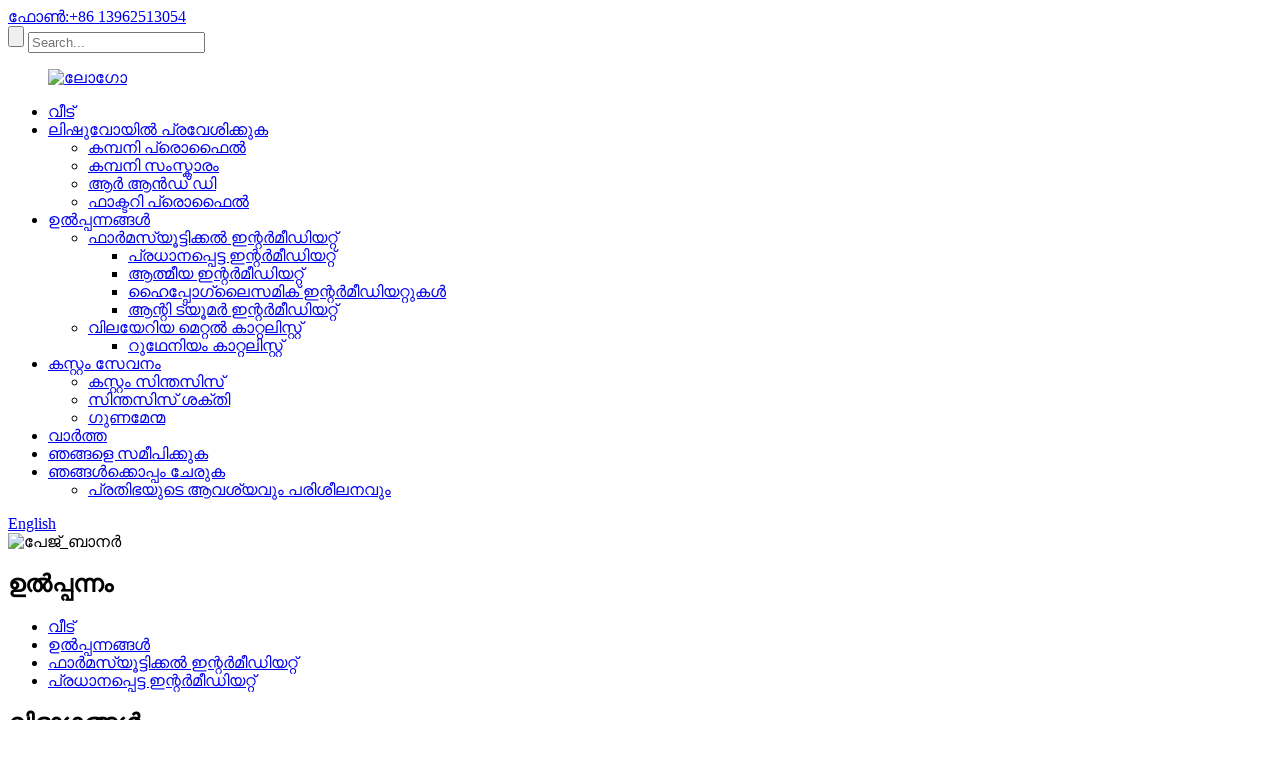

--- FILE ---
content_type: text/html
request_url: http://ml.shlzpharma.com/buttpark-8307-21-cas-no-874814-72-9-product/
body_size: 12689
content:
<!DOCTYPE html> <html dir="ltr" lang="ml"> <head> <meta charset="UTF-8"/> <meta http-equiv="Content-Type" content="text/html; charset=UTF-8" /> <!-- Google Tag Manager --> <script>(function(w,d,s,l,i){w[l]=w[l]||[];w[l].push({'gtm.start':
new Date().getTime(),event:'gtm.js'});var f=d.getElementsByTagName(s)[0],
j=d.createElement(s),dl=l!='dataLayer'?'&l='+l:'';j.async=true;j.src=
'https://www.googletagmanager.com/gtm.js?id='+i+dl;f.parentNode.insertBefore(j,f);
})(window,document,'script','dataLayer','GTM-NVN94X7');</script> <!-- End Google Tag Manager --> <title>ചൈന ബട്ട്‌പാർക്ക് 837-21 CAS NO.874814-72-9 നിർമ്മാതാവും വിതരണക്കാരനും |ലിഷുവോ</title> <meta property="fb:app_id" content="966242223397117" /> <meta name="viewport" content="width=device-width,initial-scale=1,minimum-scale=1,maximum-scale=1,user-scalable=no"> <link rel="apple-touch-icon-precomposed" href=""> <meta name="format-detection" content="telephone=no"> <meta name="apple-mobile-web-app-capable" content="yes"> <meta name="apple-mobile-web-app-status-bar-style" content="black"> <meta property="og:url" content="https://www.shlzpharma.com/buttpark-8307-21-cas-no-874814-72-9-product/"/> <meta property="og:title" content="China BUTTPARK 837-21 CAS NO.874814-72-9 Manufacturer and Supplier | Lizhuo" /> <meta property="og:description" content="    Name   2-Amino-5-tert-butylbenzonitrile     CAS NO.   874814-72-9     Molecular Formula   C11H14N2   Molecular Weight   174.24     MDL No.   MFCD06408810   EINECS   N.A.     M.P.   N.A.   B.P.   N.A.     Density   N.A.   Refractive Index   N.A.     F.P.   N.A.   Storage condition   2-8℃      ..."/> <meta property="og:type" content="product"/> <meta property="og:image" content="//cdn.globalso.com/shlzpharma/ae579b2b61.jpg"/> <meta property="og:site_name" content="https://www.shlzpharma.com/"/> <link href="//cdn.globalso.com/shlzpharma/style/global/style.css" rel="stylesheet" onload="this.onload=null;this.rel='stylesheet'"> <link href="//cdn.globalso.com/shlzpharma/style/public/public.css" rel="stylesheet" onload="this.onload=null;this.rel='stylesheet'">  <link rel="shortcut icon" href="//cdn.globalso.com/shlzpharma/favicon1.ico" /> <meta name="description" itemprop="description" content="പേര് 2-Amino-5-tert-butylbenzonitrile CAS NO.874814-72-9 മോളിക്യുലർ ഫോർമുല C11H14N2 തന്മാത്ര" />  <meta name="keywords" itemprop="keywords" content="2-amino-5-tert-butylbenzonitrile,3-amino-5-tert-butylbenzonitrile 98%,buttpark 837-21,cas no.874814-72-9, പ്രധാനപ്പെട്ട ഇന്റർമീഡിയറ്റ്, ഫാർമസ്യൂട്ടിക്കൽ ഇന്റർമീഡിയറ്റ്, ഉൽപ്പന്നങ്ങൾ" />  <link rel="canonical" href="https://www.shlzpharma.com/buttpark-8307-21-cas-no-874814-72-9-product/" /> <link href="//cdn.globalso.com/hide_search.css" rel="stylesheet"/><link href="//www.shlzpharma.com/style/ml.html.css" rel="stylesheet"/></head> <body> <!-- Google Tag Manager (noscript) --> <noscript><iframe src="https://www.googletagmanager.com/ns.html?id=GTM-NVN94X7" height="0" width="0" style="display:none;visibility:hidden"></iframe></noscript> <!-- End Google Tag Manager (noscript) --> <div class="container">     <!-- web_head start -->     <header class="web_head">     <section class="top_bar">       <div class="layout">         <div class="head_phone"><a href="tel:+86 13962513054">ഫോൺ:+86 13962513054</a></div>         <div class="head-search">            <form action="/search.php" method="get">             <input class="search-btn" type="submit" value="" /> 			<input type="hidden" name="cat" value="490"/>             <input class="search-ipt" name="s" placeholder="Search..." />           </form>           </div>       </div>     </section>     <div class="head_layout layout">       <figure class="logo">            <a href="/">                			<img src="//cdn.globalso.com/shlzpharma/logo2.png" alt="ലോഗോ"> 				</a></figure>       <nav class="nav_wrap">         <ul class="head_nav">           <li><a href="/">വീട്</a></li> <li><a href="/about-us/">ലിഷുവോയിൽ പ്രവേശിക്കുക</a> <ul class="sub-menu"> 	<li><a href="/about-us/#Company">കമ്പനി പ്രൊഫൈൽ</a></li> 	<li><a href="/about-us/#Culture">കമ്പനി സംസ്കാരം</a></li> 	<li><a href="/about-us/#R">ആർ ആൻഡ് ഡി</a></li> 	<li><a href="/about-us/#Factory">ഫാക്ടറി പ്രൊഫൈൽ</a></li> </ul> </li> <li class="current-post-ancestor current-menu-parent"><a href="/products/">ഉൽപ്പന്നങ്ങൾ</a> <ul class="sub-menu"> 	<li class="current-post-ancestor current-menu-parent"><a href="/pharmaceutical-intermediate/">ഫാർമസ്യൂട്ടിക്കൽ ഇന്റർമീഡിയറ്റ്</a> 	<ul class="sub-menu"> 		<li class="current-post-ancestor current-menu-parent"><a href="/important-intermediate/">പ്രധാനപ്പെട്ട ഇന്റർമീഡിയറ്റ്</a></li> 		<li><a href="/spiritual-intermediate/">ആത്മീയ ഇന്റർമീഡിയറ്റ്</a></li> 		<li><a href="/hypoglycemic-intermediates/">ഹൈപ്പോഗ്ലൈസമിക് ഇന്റർമീഡിയറ്റുകൾ</a></li> 		<li><a href="/anti-tumor-intermediate/">ആന്റി ട്യൂമർ ഇന്റർമീഡിയറ്റ്</a></li> 	</ul> </li> 	<li><a href="/precious-metal-catalyst/">വിലയേറിയ മെറ്റൽ കാറ്റലിസ്റ്റ്</a> 	<ul class="sub-menu"> 		<li><a href="/ruthenium-catalyst/">റുഥേനിയം കാറ്റലിസ്റ്റ്</a></li> 	</ul> </li> </ul> </li> <li><a href="/custom-synthesis/">കസ്റ്റം സേവനം</a> <ul class="sub-menu"> 	<li><a href="/custom-synthesis/">കസ്റ്റം സിന്തസിസ്</a></li> 	<li><a href="/synthesis-strength/">സിന്തസിസ് ശക്തി</a></li> 	<li><a href="/quality-assurance/">ഗുണമേന്മ</a></li> </ul> </li> <li><a href="/news/">വാർത്ത</a></li> <li><a href="/contact-us/">ഞങ്ങളെ സമീപിക്കുക</a></li> <li><a href="/talent-demand-and-training/">ഞങ്ങൾക്കൊപ്പം ചേരുക</a> <ul class="sub-menu"> 	<li><a href="/talent-demand-and-training/">പ്രതിഭയുടെ ആവശ്യവും പരിശീലനവും</a></li> </ul> </li>         </ul>         <!--change-language-->           <div class="change-language ensemble">   <div class="change-language-info">     <div class="change-language-title medium-title">        <div class="language-flag language-flag-en"><a href="https://www.shlzpharma.com/"><b class="country-flag"></b><span>English</span> </a></div>        <b class="language-icon"></b>      </div> 	<div class="change-language-cont sub-content">         <div class="empty"></div>     </div>   </div> </div> <!--theme438-->            <!--change-language theme438-->        </nav>     </div>   </header>     <!--// web_head end --> <!-- sys_sub_head --> <section class="sys_sub_head">     <div class="head_bn_item"><img src="//cdn.globalso.com/shlzpharma/style/global/img/demo/page_banner.jpg" alt="പേജ്_ബാനർ"></div>     <h2 class="pagnation_title">ഉൽപ്പന്നം</h2>   </section>   <section class="path_bar">     <ul>      <li> <a itemprop="breadcrumb" href="/">വീട്</a></li><li> <a itemprop="breadcrumb" href="/products/" title="Products">ഉൽപ്പന്നങ്ങൾ</a> </li><li> <a itemprop="breadcrumb" href="/pharmaceutical-intermediate/" title="Pharmaceutical Intermediate">ഫാർമസ്യൂട്ടിക്കൽ ഇന്റർമീഡിയറ്റ്</a> </li><li> <a itemprop="breadcrumb" href="/important-intermediate/" title="Important Intermediate">പ്രധാനപ്പെട്ട ഇന്റർമീഡിയറ്റ്</a> </li></li>     </ul>   </section>    <!-- page-layout start -->  <section class="web_main page_main">   <div class="layout">          <aside class="aside">   <section class="aside-wrap">     <section class="side-widget">     <div class="side-tit-bar">         <h2 class="side-tit">വിഭാഗങ്ങൾ</h2>     </div>     <ul class="side-cate">       <li class="current-post-ancestor current-menu-parent"><a href="/pharmaceutical-intermediate/">ഫാർമസ്യൂട്ടിക്കൽ ഇന്റർമീഡിയറ്റ്</a> <ul class="sub-menu"> 	<li class="current-post-ancestor current-menu-parent"><a href="/important-intermediate/">പ്രധാനപ്പെട്ട ഇന്റർമീഡിയറ്റ്</a></li> 	<li><a href="/spiritual-intermediate/">ആത്മീയ ഇന്റർമീഡിയറ്റ്</a></li> 	<li><a href="/hypoglycemic-intermediates/">ഹൈപ്പോഗ്ലൈസമിക് ഇന്റർമീഡിയറ്റുകൾ</a></li> 	<li><a href="/anti-tumor-intermediate/">ആന്റി ട്യൂമർ ഇന്റർമീഡിയറ്റ്</a></li> </ul> </li> <li><a href="/precious-metal-catalyst/">വിലയേറിയ മെറ്റൽ കാറ്റലിസ്റ്റ്</a> <ul class="sub-menu"> 	<li><a href="/ruthenium-catalyst/">റുഥേനിയം കാറ്റലിസ്റ്റ്</a></li> </ul> </li>     </ul>   </section>      <div class="side-widget">         <div class="side-tit-bar">         <h2 class="side-tit">ഫീച്ചർ ഉൽപ്പന്നങ്ങൾ</h2>     </div> 	 <div class="side-product-items">               <div class="items_content">                <div class="side_slider">                     <ul class="swiper-wrapper"> 				                   <li class="swiper-slide gm-sep side_product_item">                     <figure > <a href="/7-bromo-8-methyl-23-dihydro-1h-pyrido23-b14oxazine-cas-no-2169906-55-0-product/" class="item-img"><img src="//cdn.globalso.com/shlzpharma/ae579b2b69-300x300.jpg" alt="7-Bromo-8-methyl-2,3-dihydro-1H-pyrido[2,3-b][1..."></a>                       <figcaption>                         <h3 class="item_title"><a href="/7-bromo-8-methyl-23-dihydro-1h-pyrido23-b14oxazine-cas-no-2169906-55-0-product/">7-Bromo-8-methyl-2,3-dihydr...</a></h3>                        </figcaption>                     </figure> 					</li> 					                   <li class="swiper-slide gm-sep side_product_item">                     <figure > <a href="/triethyl-3-bromopropane-111-tricarboxylate-cas-no-71170-82-6-product/" class="item-img"><img src="//cdn.globalso.com/shlzpharma/ae579b2b68-300x300.jpg" alt="ട്രൈഥൈൽ 3-ബ്രോമോപ്രൊപ്പെയ്ൻ-1,1,1-ട്രൈകാർബോക്‌സിലേറ്റ് സിഎ..."></a>                       <figcaption>                         <h3 class="item_title"><a href="/triethyl-3-bromopropane-111-tricarboxylate-cas-no-71170-82-6-product/">ട്രൈഥൈൽ 3-ബ്രോമോപ്രൊപെയ്ൻ-1,1...</a></h3>                        </figcaption>                     </figure> 					</li> 					                   <li class="swiper-slide gm-sep side_product_item">                     <figure > <a href="/2-iodoxybenzoic-acid-cas-no-61717-82-6-product/" class="item-img"><img src="//cdn.globalso.com/shlzpharma/ae579b2b67-300x300.jpg" alt="2-Iodoxybenzoic ആസിഡ് CAS NO.61717-82-6"></a>                       <figcaption>                         <h3 class="item_title"><a href="/2-iodoxybenzoic-acid-cas-no-61717-82-6-product/">2-Iodoxybenzoic ആസിഡ് CAS NO...</a></h3>                        </figcaption>                     </figure> 					</li> 					                   <li class="swiper-slide gm-sep side_product_item">                     <figure > <a href="/pentachlorocyclopropane-cas-no-6262-51-7-product/" class="item-img"><img src="//cdn.globalso.com/shlzpharma/ae579b2b66-300x300.jpg" alt="പെന്റാക്ലോറോസൈക്ലോപ്രോപ്പെയ്ൻ CAS NO.6262-51-7"></a>                       <figcaption>                         <h3 class="item_title"><a href="/pentachlorocyclopropane-cas-no-6262-51-7-product/">Pentachlorocyclopropane CAS...</a></h3>                        </figcaption>                     </figure> 					</li> 					                   <li class="swiper-slide gm-sep side_product_item">                     <figure > <a href="/tetrachlorocyclopropene-cas-no-6262-42-6-product/" class="item-img"><img src="//cdn.globalso.com/shlzpharma/0141d2e764-300x300.jpg" alt="ടെട്രാക്ലോറോസൈക്ലോപ്രോപീൻ CAS NO.6262-42-6"></a>                       <figcaption>                         <h3 class="item_title"><a href="/tetrachlorocyclopropene-cas-no-6262-42-6-product/">ടെട്രാക്ലോറോസൈക്ലോപ്രോപീൻ CAS...</a></h3>                        </figcaption>                     </figure> 					</li> 					                </ul> 				 </div>                 <!--<div class="btn-prev"></div>-->                 <!--<div class="btn-next"></div>-->               </div>             </div>    </div>           </section> </aside>    <section class="main">        <!-- product info -->        <section class="product-intro"> 	          <div class="product-view" >            <!-- Piliang S-->                     <!-- Piliang E-->                     <div class="product-image"> <a class="cloud-zoom" id="zoom1" data-zoom="adjustX:0, adjustY:0" href="//cdn.globalso.com/shlzpharma/ae579b2b61.jpg"> <img src="//cdn.globalso.com/shlzpharma/ae579b2b61.jpg" itemprop="image" title="" alt="ബട്ട്‌പാർക്ക് 83\07-21 CAS നമ്പർ.874814-72-9 ഫീച്ചർ ചെയ്‌ത ചിത്രം" style="width:100%" /></a> </div>                     <div class="image-additional-wrap">             <div class="image-additional">               <ul class="swiper-wrapper">                                 <li class="swiper-slide image-item current"> <a class="cloud-zoom-gallery item"  href="//cdn.globalso.com/shlzpharma/ae579b2b61.jpg" data-zoom="useZoom:zoom1, smallImage://cdn.globalso.com/shlzpharma/ae579b2b61.jpg" title=""><img src="//cdn.globalso.com/shlzpharma/ae579b2b61.jpg" alt="ബട്ട്പാർക്ക് 83\07-21 CAS നമ്പർ.874814-72-9" /></a> </li>                                 <li class="swiper-slide image-item"> <a class="cloud-zoom-gallery item"  href="//cdn.globalso.com/shlzpharma/0141d2e760.jpg" data-zoom="useZoom:zoom1, smallImage://cdn.globalso.com/shlzpharma/0141d2e760.jpg" title=""><img src="//cdn.globalso.com/shlzpharma/0141d2e760.jpg" alt="ബട്ട്പാർക്ക് 83\07-21 CAS നമ്പർ.874814-72-9" /></a> </li>                               </ul>               <div class="swiper-pagination swiper-pagination-white"></div>             </div>             <div class="swiper-button-next swiper-button-white"></div>             <div class="swiper-button-prev swiper-button-white"></div>           </div>         </div>         <section class="product-summary"> 		 	   <h1 class="page_title">ബട്ട്പാർക്ക് 83\07-21 CAS നമ്പർ.874814-72-9</h1>            <div class="product-meta">             <h3>ഹൃസ്വ വിവരണം:</h3>             <div><p><strong>ഉത്പന്നത്തിന്റെ പേര്:</strong>ബട്ട്പാർക്ക് 83-7-21</p> <p><strong>CAS നമ്പർ:</strong>874814-72-9</p> <p><strong><strong>പര്യായപദങ്ങൾ</strong>:</strong>2-അമിനോ-5-ടെർട്ട്-ബ്യൂട്ടിൽബെൻസോണിട്രൈൽ</p> <p><strong>ബന്ധപ്പെട്ട വിഭാഗങ്ങൾ:</strong>ഫാർമസ്യൂട്ടിക്കൽ</p> </div>             <br />                                   </div>           <div class="product-btn-wrap"> <a href="javascript:" class="email">ഞങ്ങൾക്ക് ഇമെയിൽ അയയ്ക്കുക</a>           <!--<a href="/downloadpdf.php?id=1695" target="_blank" rel="external nofollow"   class="pdf">Download as PDF</a>-->           </div>                  </section>       </section>       <section class="tab-content-wrap product-detail">         <div class="tab-title-bar detail-tabs">           <h2 class="tab-title title current"><span>ഉൽപ്പന്ന വിശദാംശങ്ങൾ</span></h2>                                          <h2 class="tab-title title"><span>ഉൽപ്പന്ന ടാഗുകൾ</span></h2>                   </div>         <section class="tab-panel-wrap">           <section class="tab-panel disabled entry">             <section class="tab-panel-content">                                           <div class="fl-builder-content fl-builder-content-1695 fl-builder-content-primary fl-builder-global-templates-locked" data-post-id="1695"><div class="fl-row fl-row-full-width fl-row-bg-color fl-node-6437652e092a8" data-node="6437652e092a8"> 	<div class="fl-row-content-wrap"> 				<div class="fl-row-content fl-row-full-width fl-node-content"> 		 <div class="fl-col-group fl-node-6437652e0a305" data-node="6437652e0a305"> 			<div class="fl-col fl-node-6437652e0a4a7" data-node="6437652e0a4a7" style="width: 100%;"> 	<div class="fl-col-content fl-node-content"> 	<div class="fl-module fl-module-icon fl-node-6437652e09162" data-node="6437652e09162" data-animation-delay="0.0"> 	<div class="fl-module-content fl-node-content"> 		<div class="fl-icon-wrap"> 	<span class="fl-icon"> 				<i class="fa fa-dedent"></i>  			</span> 	 		<div class="fl-icon-text"> 				<p><strong><span style="font-size: large;">ഉല്പ്പന്ന വിവരം</span></strong></p>			</div> 	</div> 	</div> </div><div class="fl-module fl-module-separator fl-node-6437682e66083" data-node="6437682e66083" data-animation-delay="0.0"> 	<div class="fl-module-content fl-node-content"> 		<div class="fl-separator"></div>	</div> </div>	</div> </div>	</div>  <div class="fl-col-group fl-node-6437667eccac4" data-node="6437667eccac4"> 			<div class="fl-col fl-node-6437667ecccd3" data-node="6437667ecccd3" style="width: 100%;"> 	<div class="fl-col-content fl-node-content"> 	<div class="fl-module fl-module-rich-text fl-node-6437667ecc95c" data-node="6437667ecc95c" data-animation-delay="0.0"> 	<div class="fl-module-content fl-node-content"> 		<div class="fl-rich-text"> 	<table border="1" cellspacing="0"> <tbody> <tr> <td valign="center" width="166"> <p align="justify"><span style="font-size: medium;">പേര്</span></p> </td> <td colspan="3" valign="center" width="498"> <p align="justify"><span style="font-size: medium;">2-അമിനോ-5-ടെർട്ട്-ബ്യൂട്ടിൽബെൻസോണിട്രൈൽ</span></p> </td> </tr> <tr> <td valign="center" width="166"> <p align="justify"><span style="font-size: medium;">CAS നം.</span></p> </td> <td colspan="3" valign="center" width="498"> <p align="justify"><span style="font-size: medium;">874814-72-9</span></p> </td> </tr> <tr> <td valign="center" width="166"> <p align="justify"><span style="font-size: medium;">തന്മാത്രാ ഫോർമുല</span></p> </td> <td valign="center" width="166"> <p align="justify"><span style="font-size: medium;">C11H14N2</span></p> </td> <td valign="center" width="124"> <p align="justify"><span style="font-size: medium;">തന്മാത്രാ ഭാരം</span></p> </td> <td valign="center" width="207"> <p align="justify"><span style="font-size: medium;">174.24</span></p> </td> </tr> <tr> <td valign="center" width="166"> <p align="justify"><span style="font-size: medium;">MDL No.</span></p> </td> <td valign="center" width="166"> <p align="justify"><span style="font-size: medium;">MFCD06408810</span></p> </td> <td valign="center" width="124"> <p align="justify"><span style="font-size: medium;">EINECS</span></p> </td> <td valign="center" width="207"> <p align="justify"><span style="font-size: medium;">എൻ.എ</span></p> </td> </tr> <tr> <td valign="center" width="166"> <p align="justify"><span style="font-size: medium;">എം.പി</span></p> </td> <td valign="center" width="166"> <p align="justify"><span style="font-size: medium;">എൻ.എ</span></p> </td> <td valign="center" width="124"> <p align="justify"><span style="font-size: medium;">ബി.പി</span></p> </td> <td valign="center" width="207"> <p align="justify"><span style="font-size: medium;">എൻ.എ</span></p> </td> </tr> <tr> <td valign="center" width="166"> <p align="justify"><span style="font-size: medium;">സാന്ദ്രത</span></p> </td> <td valign="center" width="166"> <p align="justify"><span style="font-size: medium;">എൻ.എ</span></p> </td> <td valign="center" width="124"> <p align="justify"><span style="font-size: medium;">അപവർത്തനാങ്കം</span></p> </td> <td valign="center" width="207"> <p align="justify"><span style="font-size: medium;">എൻ.എ</span></p> </td> </tr> <tr> <td valign="center" width="166"> <p align="justify"><span style="font-size: medium;">എഫ്.പി</span></p> </td> <td valign="center" width="166"> <p align="justify"><span style="font-size: medium;">എൻ.എ</span></p> </td> <td valign="center" width="124"> <p align="justify"><span style="font-size: medium;">സംഭരണ ​​അവസ്ഥ</span></p> </td> <td valign="center" width="207"> <p align="justify"><span style="font-size: medium;">2-8℃</span></p> </td> </tr> <tr> <td colspan="4" valign="center" width="664"> <p align="justify"><span style="font-size: medium;"> </span></p> </td> </tr> <tr> <td valign="center" width="166"> <p align="justify"><span style="font-size: medium;">രൂപഭാവം</span></p> </td> <td colspan="3" valign="center" width="498"> <p align="justify"><span style="font-size: medium;">വെളുത്ത പൊടി</span></p> </td> </tr> <tr> <td valign="center" width="166"> <p align="justify"><span style="font-size: medium;">ശുദ്ധി</span></p> </td> <td colspan="3" valign="center" width="498"> <p align="justify"><span style="font-size: medium;">98%</span></p> </td> </tr> <tr> <td valign="center" width="166"> <p align="justify"><span style="font-size: medium;">അപേക്ഷ</span></p> </td> <td colspan="3" valign="center" width="498"> <p align="justify"><span style="font-size: medium;">ഫാർമസ്യൂട്ടിക്കൽ ഇന്റർമീഡിയറ്റ്</span></p> </td> </tr> <tr> <td valign="center" width="166"> <p align="justify"><span style="font-size: medium;">വിതരണ ശേഷി</span></p> </td> <td colspan="3" valign="center" width="498"> <p align="justify"><span style="font-size: medium;">2-Amino-5-tert-butylbenzonitrile CAS NO.874814-72-9 ഞങ്ങളുടെ സ്ഥിരം ഉൽപ്പാദന ഉൽപ്പന്നമാണ്, നിങ്ങൾക്ക് ചെറിയ സാമ്പിളായാലും ടണ്ണിൽ കൂടുതലുള്ള വലിയ ചരക്കായാലും, ഞങ്ങളുടെ കമ്പനിക്ക് അത് ഔപചാരികമായി നൽകാൻ കഴിയും.</span></p> </td> </tr> </tbody> </table> </div>	</div> </div>	</div> </div>	</div> 		</div> 	</div> </div><div class="fl-row fl-row-full-width fl-row-bg-color fl-node-643766cdd626c" data-node="643766cdd626c"> 	<div class="fl-row-content-wrap"> 				<div class="fl-row-content fl-row-full-width fl-node-content"> 		 <div class="fl-col-group fl-node-643766cdd6618" data-node="643766cdd6618"> 			<div class="fl-col fl-node-643766cdd6657" data-node="643766cdd6657" style="width: 100%;"> 	<div class="fl-col-content fl-node-content"> 	<div class="fl-module fl-module-icon fl-node-643766cdd6695" data-node="643766cdd6695" data-animation-delay="0.0"> 	<div class="fl-module-content fl-node-content"> 		<div class="fl-icon-wrap"> 	<span class="fl-icon"> 				<i class="fa fa-dedent"></i>  			</span> 	 		<div class="fl-icon-text"> 				<p><strong><span style="font-size: large;">ബന്ധപ്പെടാനുള്ള വിവരങ്ങൾ</span></strong></p> 			</div> 	</div> 	</div> </div><div class="fl-module fl-module-separator fl-node-643766b4f2a85" data-node="643766b4f2a85" data-animation-delay="0.0"> 	<div class="fl-module-content fl-node-content"> 		<div class="fl-separator"></div>	</div> </div>	</div> </div>	</div>  <div class="fl-col-group fl-node-643766cdd6710" data-node="643766cdd6710"> 			<div class="fl-col fl-node-643766cdd674d" data-node="643766cdd674d" style="width: 100%;"> 	<div class="fl-col-content fl-node-content"> 	<div class="fl-module fl-module-rich-text fl-node-643766cdd6770" data-node="643766cdd6770" data-animation-delay="0.0"> 	<div class="fl-module-content fl-node-content"> 		<div class="fl-rich-text"> 	<table border="1" cellspacing="0"> <tbody> <tr> <td colspan="2" valign="center" width="664"> <p align="justify"><span style="font-size: medium;">നിങ്ങൾക്ക് 2-Amino-5-tert-butylbenzonitrile CAS NO.874814-72-9-ൽ താൽപ്പര്യമുണ്ടെങ്കിൽ, ദയവായി ഞങ്ങളെ ബന്ധപ്പെടുക, ഞങ്ങളുടെ സഹകരണം പ്രതീക്ഷിച്ചുകൊണ്ട് ഞങ്ങൾ നിങ്ങൾക്ക് മികച്ച ഗുണനിലവാരമുള്ള ഉൽപ്പന്നങ്ങളും ന്യായമായ വിലയും മികച്ച സേവനവും നൽകും.</span></p> </td> </tr> <tr> <td valign="center" width="164"> <p align="justify"><span style="font-size: medium;">ഇ-മെയിൽ</span></p> </td> <td valign="center" width="499"> <p align="justify"><span style="font-size: medium;"><a href="mailto:info@leichi-chem.com">info@leichi-chem.com</a></span></p> <p align="justify"><span style="font-size: medium;"><a href="mailto:charleen@leichi-chem.com">charleen@leichi-chem.com</a></span></p> </td> </tr> <tr> <td valign="center" width="164"> <p align="justify"><span style="font-size: medium;">ഫോൺ നമ്പർ.</span></p> </td> <td valign="center" width="499"> <p align="justify"><span style="font-size: medium;">+86 139 6251 3054</span></p> <p align="justify"><span style="font-size: medium;">+86 136 2174 3828</span></p> </td> </tr> </tbody> </table> <p><span style="font-size: medium;">കമ്പനി ലിസ്‌റ്റ് ചെയ്‌ത ഉൽപ്പന്നങ്ങളിൽ പേറ്റന്റുകൾ ഉൾപ്പെടുന്നു, അവ ഗവേഷണത്തിനും വികസനത്തിനും മാത്രമുള്ളതാണ്, വിൽപ്പനയ്‌ക്കുള്ളതല്ല;നിയന്ത്രിത ഉൽപ്പന്നങ്ങൾ ചൈനീസ് നിയമങ്ങളും അവ വാങ്ങുന്ന രാജ്യത്തെ നിയമങ്ങളും കർശനമായി പാലിച്ചാണ് വിൽക്കുന്നത്, എല്ലാ ഉൽപ്പന്നങ്ങളും മനുഷ്യ ഉപയോഗത്തിന് അനുയോജ്യമല്ല.വിൽക്കുകയാണെങ്കിൽ, അവ പേറ്റന്റ് ലംഘന രാജ്യമായി മാറും, ബന്ധപ്പെട്ട എല്ലാ അപകടസാധ്യതകളും വാങ്ങുന്നയാൾ വഹിക്കും.</span></p> </div>	</div> </div>	</div> </div>	</div> 		</div> 	</div> </div></div>                            <div class="clear"></div>                                                         <hr>               <li><b>മുമ്പത്തെ:</b>                 <a href="/2-bromo-4-tert-butyl-1-iodo-benzene-cas-no-860435-39-8-product/" rel="prev">2-Bromo-4-tert-butyl-1-iodo-benzene CAS NO.860435-39-8</a>              </li>               <li><b>അടുത്തത്:</b>                 <a href="/3-bromo-5-tert-butylphenylboronicacid-cas-no-1373881-94-7-product/" rel="next">(3-Bromo-5-(tert-butyl)phenyl)boronicacid CAS NO.1373881-94-7</a>              </li>               <hr>                           </section>           </section>                                          <section class="tab-panel disabled entry">             <section class="tab-panel-content">                           </section>           </section>                   </section>       </section>           <!-- inquiry form -->         <div class="inquiry-form-wrap">          <script type="text/javascript" src="//www.globalso.site/form.js"></script>           <div class="ad_prompt">നിങ്ങളുടെ സന്ദേശം ഇവിടെ എഴുതി ഞങ്ങൾക്ക് അയക്കുക</div>         </div>         	   </section>       </div>     </section> 	   <div class="goods-may-like">      <div class="layout">         <div class="index_title_bar">      <h2 class="good_title">ബന്ധപ്പെട്ട ഉല്പന്നങ്ങൾ</h2>       </div>          <div class="layer-bd">                                    <div class="swiper-slider">         <ul class="swiper-wrapper">                               <li class="swiper-slide product_item">             <figure> <span class="item_img"> <img src="//cdn.globalso.com/shlzpharma/ae579b2b68.jpg" alt="ട്രൈഥൈൽ 3-ബ്രോമോപ്രോപ്പെയ്ൻ-1,1,1-ട്രൈകാർബോക്‌സിലേറ്റ് CAS NO.71170-82-6"><a href="/triethyl-3-bromopropane-111-tricarboxylate-cas-no-71170-82-6-product/" title="Triethyl 3-bromopropane-1,1,1-tricarboxylate CAS NO.71170-82-6"></a> </span>               <figcaption>                 <h3 class="item_title"><a href="/triethyl-3-bromopropane-111-tricarboxylate-cas-no-71170-82-6-product/" title="Triethyl 3-bromopropane-1,1,1-tricarboxylate CAS NO.71170-82-6">ട്രൈഥൈൽ 3-ബ്രോമോപ്രൊപ്പെയ്ൻ-1,1,1-ട്രൈകാർബോക്‌സിലേറ്റ് സിഎ...</a></h3>               </figcaption>             </figure>           </li>                     <li class="swiper-slide product_item">             <figure> <span class="item_img"> <img src="//cdn.globalso.com/shlzpharma/0141d2e746.jpg" alt="2-ഫ്ലൂറോ-6-ക്ലോറോബെൻസോണിട്രൈൽ CAS NO.668-45-1"><a href="/2-fluoro-6-chlorobenzonitrile-cas-no-668-45-1-product/" title="2-Fluoro-6-Chlorobenzonitrile CAS NO.668-45-1"></a> </span>               <figcaption>                 <h3 class="item_title"><a href="/2-fluoro-6-chlorobenzonitrile-cas-no-668-45-1-product/" title="2-Fluoro-6-Chlorobenzonitrile CAS NO.668-45-1">2-ഫ്ലൂറോ-6-ക്ലോറോബെൻസോണിട്രൈൽ CAS NO.668-45-1</a></h3>               </figcaption>             </figure>           </li>                     <li class="swiper-slide product_item">             <figure> <span class="item_img"> <img src="//cdn.globalso.com/shlzpharma/2-Bromobenzyl-bromide.png" alt="2-ബ്രോമോബെൻസിൽ ബ്രോമൈഡ് CAS NO.3433-80-5"><a href="/2-bromobenzyl-bromide-product/" title="2-Bromobenzyl bromide CAS NO. 3433-80-5"></a> </span>               <figcaption>                 <h3 class="item_title"><a href="/2-bromobenzyl-bromide-product/" title="2-Bromobenzyl bromide CAS NO. 3433-80-5">2-ബ്രോമോബെൻസിൽ ബ്രോമൈഡ് CAS NO.3433-80-5</a></h3>               </figcaption>             </figure>           </li>                     <li class="swiper-slide product_item">             <figure> <span class="item_img"> <img src="//cdn.globalso.com/shlzpharma/ae579b2b45.jpg" alt="മീഥൈൽ ട്രൈഫ്ലൂറോമെതനെസൽഫോണേറ്റ് CAS NO.333-27-7"><a href="/methyl-trifluoromethanesulfonate-cas-no-333-27-7-product/" title="Methyl trifluoromethanesulfonate CAS NO.333-27-7"></a> </span>               <figcaption>                 <h3 class="item_title"><a href="/methyl-trifluoromethanesulfonate-cas-no-333-27-7-product/" title="Methyl trifluoromethanesulfonate CAS NO.333-27-7">മീഥൈൽ ട്രൈഫ്ലൂറോമെതനെസൽഫോണേറ്റ് CAS NO.333-27-7</a></h3>               </figcaption>             </figure>           </li>                     <li class="swiper-slide product_item">             <figure> <span class="item_img"> <img src="//cdn.globalso.com/shlzpharma/ae579b2b42.jpg" alt="2-Bromo-5-fluorobenzyl bromideCAS NO.112399-50-5"><a href="/2-bromo-5-fluorobenzyl-bromidecas-no-112399-50-5-product/" title="2-Bromo-5-fluorobenzyl bromideCAS NO.112399-50-5"></a> </span>               <figcaption>                 <h3 class="item_title"><a href="/2-bromo-5-fluorobenzyl-bromidecas-no-112399-50-5-product/" title="2-Bromo-5-fluorobenzyl bromideCAS NO.112399-50-5">2-Bromo-5-fluorobenzyl bromideCAS NO.112399-50-5</a></h3>               </figcaption>             </figure>           </li>                     <li class="swiper-slide product_item">             <figure> <span class="item_img"> <img src="//cdn.globalso.com/shlzpharma/ae579b2b30.jpg" alt="4-നൈട്രോബെൻസാൽഡിഹൈഡ് CAS NO.555-16-8"><a href="/4-nitrobenzaldehyde-cas-no-555-16-8-product/" title="4-Nitrobenzaldehyde CAS NO.555-16-8"></a> </span>               <figcaption>                 <h3 class="item_title"><a href="/4-nitrobenzaldehyde-cas-no-555-16-8-product/" title="4-Nitrobenzaldehyde CAS NO.555-16-8">4-നൈട്രോബെൻസാൽഡിഹൈഡ് CAS NO.555-16-8</a></h3>               </figcaption>             </figure>           </li>                             </ul>         </div>        <div class="swiper-control">                 <div class="swiper-buttons">                   <span class="swiper-button-prev"></span>                   <span class="swiper-button-next"></span>                 </div>                 <div class="swiper-pagination"></div>               </div>             </div>         </div> 		 </div>  	 <div class="clear"></div>  <!-- web_footer start -->  <footer class="web_footer">     <ul class="foot_nav wow fadeInUpA" data-wow-delay="1s" data-wow-duration=".8s">     <li class="current-post-ancestor current-menu-parent"><a href="/products/">ഉൽപ്പന്നങ്ങൾ</a></li> <li><a href="/contact-us/">ഞങ്ങളെ സമീപിക്കുക</a></li> <li><a href="/about-us/">ഞങ്ങളേക്കുറിച്ച്</a></li>     </ul>     <div class="foot_bottom layout">       <ul class="foot_contact wow fadeInUpA" data-wow-delay="1.3s" data-wow-duration=".8s">             <li class="foot_email">            <a href="mailto:info@leichi-chem.com">info@leichi-chem.com</a>            <a href="mailto:charleen@leichi-chem.com">charleen@leichi-chem.com</a>            </li>             <li class="foot_address">16 നില, T2 ബിൽഡിംഗ്, 166 മിൻഹോംഗ് റോഡ്., മിൻഹാംഗ് ജില്ല, ഷാങ്ഹായ്, ചൈന, 201100</li>       <li class="foot_phone"><a href="tel:+86 13962513054">ഫോൺ: +86 13962513054</a></li>        <li class="foot_fax">ഫാക്സ്: +86 21 3332 1578</li>       </ul>       <ul class="foot_sns wow fadeInUpA" data-wow-delay="1.5s" data-wow-duration=".8s">        			<li><a target="_blank" href="https://www.facebook.com/chang.charleen.3"><img src="//cdn.globalso.com/shlzpharma/sns01.png" alt="sns01"></a></li> 			<li><a target="_blank" href=""><img src="//cdn.globalso.com/shlzpharma/sns031.png" alt="sns03"></a></li> 			<li><a target="_blank" href=""><img src="//cdn.globalso.com/shlzpharma/sns041.png" alt="sns04"></a></li> 	      </ul>  <div class="copyright wow fadeInUpA" data-wow-delay="1.7s" data-wow-duration=".8s">© പകർപ്പവകാശം - 2010-2023 : എല്ലാ അവകാശങ്ങളും നിക്ഷിപ്തം.<script type="text/javascript" src="//www.globalso.site/livechat.js"></script>		<a href="/sitemap.xml">സൈറ്റ്മാപ്പ്</a> - <a href="/">AMP മൊബൈൽ</a> <br><a href='/4-iodobenzyl-alcohol/' title='4-Iodobenzyl alcohol'>4-Iodobenzyl മദ്യം</a>,  <a href='/4-iodo-benzenemethano/' title='4-iodo-benzenemethano'>4-iodo-benzenemethano</a>,  <a href='/1-iodo-4-hydroxymethylbenzene/' title='1-Iodo-4-(hydroxymethyl)benzene'>1-അയോഡോ-4-(ഹൈഡ്രോക്സിമീതൈൽ)ബെൻസീൻ</a>,  <a href='/cas-no-18282-51-4/' title='CAS NO. 18282-51-4'>CAS നം.18282-51-4</a>,  <a href='/p-iodo-benzylalcoho/' title='p-iodo-benzylalcoho'>p-iodo-benzylalcoho</a>,  <a href='/intermediate/' title='intermediate'>ഇന്റർമീഡിയറ്റ്</a>, 	</div>       </div>   </footer>     <!--// web_footer end -->    </div>    <!--// container end -->    <ul class="right_nav">         <li >          <div class="iconBox oln_ser">               <img src='//cdn.globalso.com/shlzpharma/style/global/img/demo/email.png' alt="ഇമെയിൽ">             <h4>ഇ-മെയിൽ</h4>          </div>          <div class="hideBox">             <div class="hb">                <h5>ഇ-മെയിൽ</h5>                <div class="fonttalk">                     <p><a href="mailto:info@leichi-chem.com">info@leichi-chem.com</a></p>                    <p><a href="mailto:charleen@leichi-chem.com">charleen@leichi-chem.com</a></p>                                    </div>                <div class="fonttalk">                                     </div>             </div>          </div>       </li>        <li >          <div class="iconBox oln_ser">               <img src='//cdn.globalso.com/shlzpharma/style/global/img/demo/skype.png' alt="സ്കൈപ്പ്">             <h4>സ്കൈപ്പ്</h4>          </div>          <div class="hideBox">             <div class="hb">                <h5>സ്കൈപ്പ്</h5>                <div class="fonttalk">                   <p><a  target="_blank" href="skype:charleen.chang31?chat">charleen.chang31</a></p>                                                     </div>                <div class="fonttalk">                                     </div>             </div>          </div>       </li>                         <li>          <div class="iconBox oln_ser">               <img src='//cdn.globalso.com/shlzpharma/style/global/img/demo/tel.png' alt="ടെൽ">             <h4>ഫോൺ</h4>          </div>          <div class="hideBox">             <div class="hb">                <h5>ടെൽ</h5>                <div class="fonttalk">                     <p><a href="tel:+86 13962513054">+86 13962513054</a></p>                     <p><a href="tel:+86 13621743828">+86 13621743828</a></p>                </div>                <div class="fonttalk">                                     </div>             </div>          </div>       </li>        <!--------------TOP按钮------------------>     <li class="iconBoxa">          <div class="iconBox top">             <img src='//cdn.globalso.com/shlzpharma/style/global/img/demo/top.png' alt="മുകളിൽ">             <h4>മുകളിൽ</h4>          </div>     </li>     </ul>    <div class="inquiry-pop-bd">   <div class="inquiry-pop"> <i class="ico-close-pop" onclick="hideMsgPop();"></i>     <script type="text/javascript" src="//www.globalso.site/form.js"></script>   </div> </div>  <script type="text/javascript" src="//cdn.globalso.com/shlzpharma/style/global/js/jquery.min.js"></script>  <script type="text/javascript" src="//cdn.globalso.com/shlzpharma/style/global/js/common.js"></script> <script type="text/javascript" src="//cdn.globalso.com/shlzpharma/style/public/public.js"></script>  <!--[if lt IE 9]> <script src="//cdn.globalso.com/shlzpharma/style/global/js/html5.js"></script> <![endif]--> <script type="text/javascript">

if(typeof jQuery == 'undefined' || typeof jQuery.fn.on == 'undefined') {
	document.write('<script src="https://www.shlzpharma.com/wp-content/plugins/bb-plugin/js/jquery.js"><\/script>');
	document.write('<script src="https://www.shlzpharma.com/wp-content/plugins/bb-plugin/js/jquery.migrate.min.js"><\/script>');
}

</script><ul class="prisna-wp-translate-seo" id="prisna-translator-seo"><li class="language-flag language-flag-en"><a href="https://www.shlzpharma.com/buttpark-8307-21-cas-no-874814-72-9-product/" title="English" target="_blank"><b class="country-flag"></b><span>English</span></a></li><li class="language-flag language-flag-fr"><a href="http://fr.shlzpharma.com/buttpark-8307-21-cas-no-874814-72-9-product/" title="French" target="_blank"><b class="country-flag"></b><span>French</span></a></li><li class="language-flag language-flag-de"><a href="http://de.shlzpharma.com/buttpark-8307-21-cas-no-874814-72-9-product/" title="German" target="_blank"><b class="country-flag"></b><span>German</span></a></li><li class="language-flag language-flag-pt"><a href="http://pt.shlzpharma.com/buttpark-8307-21-cas-no-874814-72-9-product/" title="Portuguese" target="_blank"><b class="country-flag"></b><span>Portuguese</span></a></li><li class="language-flag language-flag-es"><a href="http://es.shlzpharma.com/buttpark-8307-21-cas-no-874814-72-9-product/" title="Spanish" target="_blank"><b class="country-flag"></b><span>Spanish</span></a></li><li class="language-flag language-flag-ru"><a href="http://ru.shlzpharma.com/buttpark-8307-21-cas-no-874814-72-9-product/" title="Russian" target="_blank"><b class="country-flag"></b><span>Russian</span></a></li><li class="language-flag language-flag-ja"><a href="http://ja.shlzpharma.com/buttpark-8307-21-cas-no-874814-72-9-product/" title="Japanese" target="_blank"><b class="country-flag"></b><span>Japanese</span></a></li><li class="language-flag language-flag-ko"><a href="http://ko.shlzpharma.com/buttpark-8307-21-cas-no-874814-72-9-product/" title="Korean" target="_blank"><b class="country-flag"></b><span>Korean</span></a></li><li class="language-flag language-flag-ar"><a href="http://ar.shlzpharma.com/buttpark-8307-21-cas-no-874814-72-9-product/" title="Arabic" target="_blank"><b class="country-flag"></b><span>Arabic</span></a></li><li class="language-flag language-flag-ga"><a href="http://ga.shlzpharma.com/buttpark-8307-21-cas-no-874814-72-9-product/" title="Irish" target="_blank"><b class="country-flag"></b><span>Irish</span></a></li><li class="language-flag language-flag-el"><a href="http://el.shlzpharma.com/buttpark-8307-21-cas-no-874814-72-9-product/" title="Greek" target="_blank"><b class="country-flag"></b><span>Greek</span></a></li><li class="language-flag language-flag-tr"><a href="http://tr.shlzpharma.com/buttpark-8307-21-cas-no-874814-72-9-product/" title="Turkish" target="_blank"><b class="country-flag"></b><span>Turkish</span></a></li><li class="language-flag language-flag-it"><a href="http://it.shlzpharma.com/buttpark-8307-21-cas-no-874814-72-9-product/" title="Italian" target="_blank"><b class="country-flag"></b><span>Italian</span></a></li><li class="language-flag language-flag-da"><a href="http://da.shlzpharma.com/buttpark-8307-21-cas-no-874814-72-9-product/" title="Danish" target="_blank"><b class="country-flag"></b><span>Danish</span></a></li><li class="language-flag language-flag-ro"><a href="http://ro.shlzpharma.com/buttpark-8307-21-cas-no-874814-72-9-product/" title="Romanian" target="_blank"><b class="country-flag"></b><span>Romanian</span></a></li><li class="language-flag language-flag-id"><a href="http://id.shlzpharma.com/buttpark-8307-21-cas-no-874814-72-9-product/" title="Indonesian" target="_blank"><b class="country-flag"></b><span>Indonesian</span></a></li><li class="language-flag language-flag-cs"><a href="http://cs.shlzpharma.com/buttpark-8307-21-cas-no-874814-72-9-product/" title="Czech" target="_blank"><b class="country-flag"></b><span>Czech</span></a></li><li class="language-flag language-flag-af"><a href="http://af.shlzpharma.com/buttpark-8307-21-cas-no-874814-72-9-product/" title="Afrikaans" target="_blank"><b class="country-flag"></b><span>Afrikaans</span></a></li><li class="language-flag language-flag-sv"><a href="http://sv.shlzpharma.com/buttpark-8307-21-cas-no-874814-72-9-product/" title="Swedish" target="_blank"><b class="country-flag"></b><span>Swedish</span></a></li><li class="language-flag language-flag-pl"><a href="http://pl.shlzpharma.com/buttpark-8307-21-cas-no-874814-72-9-product/" title="Polish" target="_blank"><b class="country-flag"></b><span>Polish</span></a></li><li class="language-flag language-flag-eu"><a href="http://eu.shlzpharma.com/buttpark-8307-21-cas-no-874814-72-9-product/" title="Basque" target="_blank"><b class="country-flag"></b><span>Basque</span></a></li><li class="language-flag language-flag-ca"><a href="http://ca.shlzpharma.com/buttpark-8307-21-cas-no-874814-72-9-product/" title="Catalan" target="_blank"><b class="country-flag"></b><span>Catalan</span></a></li><li class="language-flag language-flag-eo"><a href="http://eo.shlzpharma.com/buttpark-8307-21-cas-no-874814-72-9-product/" title="Esperanto" target="_blank"><b class="country-flag"></b><span>Esperanto</span></a></li><li class="language-flag language-flag-hi"><a href="http://hi.shlzpharma.com/buttpark-8307-21-cas-no-874814-72-9-product/" title="Hindi" target="_blank"><b class="country-flag"></b><span>Hindi</span></a></li><li class="language-flag language-flag-lo"><a href="http://lo.shlzpharma.com/buttpark-8307-21-cas-no-874814-72-9-product/" title="Lao" target="_blank"><b class="country-flag"></b><span>Lao</span></a></li><li class="language-flag language-flag-sq"><a href="http://sq.shlzpharma.com/buttpark-8307-21-cas-no-874814-72-9-product/" title="Albanian" target="_blank"><b class="country-flag"></b><span>Albanian</span></a></li><li class="language-flag language-flag-am"><a href="http://am.shlzpharma.com/buttpark-8307-21-cas-no-874814-72-9-product/" title="Amharic" target="_blank"><b class="country-flag"></b><span>Amharic</span></a></li><li class="language-flag language-flag-hy"><a href="http://hy.shlzpharma.com/buttpark-8307-21-cas-no-874814-72-9-product/" title="Armenian" target="_blank"><b class="country-flag"></b><span>Armenian</span></a></li><li class="language-flag language-flag-az"><a href="http://az.shlzpharma.com/buttpark-8307-21-cas-no-874814-72-9-product/" title="Azerbaijani" target="_blank"><b class="country-flag"></b><span>Azerbaijani</span></a></li><li class="language-flag language-flag-be"><a href="http://be.shlzpharma.com/buttpark-8307-21-cas-no-874814-72-9-product/" title="Belarusian" target="_blank"><b class="country-flag"></b><span>Belarusian</span></a></li><li class="language-flag language-flag-bn"><a href="http://bn.shlzpharma.com/buttpark-8307-21-cas-no-874814-72-9-product/" title="Bengali" target="_blank"><b class="country-flag"></b><span>Bengali</span></a></li><li class="language-flag language-flag-bs"><a href="http://bs.shlzpharma.com/buttpark-8307-21-cas-no-874814-72-9-product/" title="Bosnian" target="_blank"><b class="country-flag"></b><span>Bosnian</span></a></li><li class="language-flag language-flag-bg"><a href="http://bg.shlzpharma.com/buttpark-8307-21-cas-no-874814-72-9-product/" title="Bulgarian" target="_blank"><b class="country-flag"></b><span>Bulgarian</span></a></li><li class="language-flag language-flag-ceb"><a href="http://ceb.shlzpharma.com/buttpark-8307-21-cas-no-874814-72-9-product/" title="Cebuano" target="_blank"><b class="country-flag"></b><span>Cebuano</span></a></li><li class="language-flag language-flag-ny"><a href="http://ny.shlzpharma.com/buttpark-8307-21-cas-no-874814-72-9-product/" title="Chichewa" target="_blank"><b class="country-flag"></b><span>Chichewa</span></a></li><li class="language-flag language-flag-co"><a href="http://co.shlzpharma.com/buttpark-8307-21-cas-no-874814-72-9-product/" title="Corsican" target="_blank"><b class="country-flag"></b><span>Corsican</span></a></li><li class="language-flag language-flag-hr"><a href="http://hr.shlzpharma.com/buttpark-8307-21-cas-no-874814-72-9-product/" title="Croatian" target="_blank"><b class="country-flag"></b><span>Croatian</span></a></li><li class="language-flag language-flag-nl"><a href="http://nl.shlzpharma.com/buttpark-8307-21-cas-no-874814-72-9-product/" title="Dutch" target="_blank"><b class="country-flag"></b><span>Dutch</span></a></li><li class="language-flag language-flag-et"><a href="http://et.shlzpharma.com/buttpark-8307-21-cas-no-874814-72-9-product/" title="Estonian" target="_blank"><b class="country-flag"></b><span>Estonian</span></a></li><li class="language-flag language-flag-tl"><a href="http://tl.shlzpharma.com/buttpark-8307-21-cas-no-874814-72-9-product/" title="Filipino" target="_blank"><b class="country-flag"></b><span>Filipino</span></a></li><li class="language-flag language-flag-fi"><a href="http://fi.shlzpharma.com/buttpark-8307-21-cas-no-874814-72-9-product/" title="Finnish" target="_blank"><b class="country-flag"></b><span>Finnish</span></a></li><li class="language-flag language-flag-fy"><a href="http://fy.shlzpharma.com/buttpark-8307-21-cas-no-874814-72-9-product/" title="Frisian" target="_blank"><b class="country-flag"></b><span>Frisian</span></a></li><li class="language-flag language-flag-gl"><a href="http://gl.shlzpharma.com/buttpark-8307-21-cas-no-874814-72-9-product/" title="Galician" target="_blank"><b class="country-flag"></b><span>Galician</span></a></li><li class="language-flag language-flag-ka"><a href="http://ka.shlzpharma.com/buttpark-8307-21-cas-no-874814-72-9-product/" title="Georgian" target="_blank"><b class="country-flag"></b><span>Georgian</span></a></li><li class="language-flag language-flag-gu"><a href="http://gu.shlzpharma.com/buttpark-8307-21-cas-no-874814-72-9-product/" title="Gujarati" target="_blank"><b class="country-flag"></b><span>Gujarati</span></a></li><li class="language-flag language-flag-ht"><a href="http://ht.shlzpharma.com/buttpark-8307-21-cas-no-874814-72-9-product/" title="Haitian" target="_blank"><b class="country-flag"></b><span>Haitian</span></a></li><li class="language-flag language-flag-ha"><a href="http://ha.shlzpharma.com/buttpark-8307-21-cas-no-874814-72-9-product/" title="Hausa" target="_blank"><b class="country-flag"></b><span>Hausa</span></a></li><li class="language-flag language-flag-haw"><a href="http://haw.shlzpharma.com/buttpark-8307-21-cas-no-874814-72-9-product/" title="Hawaiian" target="_blank"><b class="country-flag"></b><span>Hawaiian</span></a></li><li class="language-flag language-flag-iw"><a href="http://iw.shlzpharma.com/buttpark-8307-21-cas-no-874814-72-9-product/" title="Hebrew" target="_blank"><b class="country-flag"></b><span>Hebrew</span></a></li><li class="language-flag language-flag-hmn"><a href="http://hmn.shlzpharma.com/buttpark-8307-21-cas-no-874814-72-9-product/" title="Hmong" target="_blank"><b class="country-flag"></b><span>Hmong</span></a></li><li class="language-flag language-flag-hu"><a href="http://hu.shlzpharma.com/buttpark-8307-21-cas-no-874814-72-9-product/" title="Hungarian" target="_blank"><b class="country-flag"></b><span>Hungarian</span></a></li><li class="language-flag language-flag-is"><a href="http://is.shlzpharma.com/buttpark-8307-21-cas-no-874814-72-9-product/" title="Icelandic" target="_blank"><b class="country-flag"></b><span>Icelandic</span></a></li><li class="language-flag language-flag-ig"><a href="http://ig.shlzpharma.com/buttpark-8307-21-cas-no-874814-72-9-product/" title="Igbo" target="_blank"><b class="country-flag"></b><span>Igbo</span></a></li><li class="language-flag language-flag-jw"><a href="http://jw.shlzpharma.com/buttpark-8307-21-cas-no-874814-72-9-product/" title="Javanese" target="_blank"><b class="country-flag"></b><span>Javanese</span></a></li><li class="language-flag language-flag-kn"><a href="http://kn.shlzpharma.com/buttpark-8307-21-cas-no-874814-72-9-product/" title="Kannada" target="_blank"><b class="country-flag"></b><span>Kannada</span></a></li><li class="language-flag language-flag-kk"><a href="http://kk.shlzpharma.com/buttpark-8307-21-cas-no-874814-72-9-product/" title="Kazakh" target="_blank"><b class="country-flag"></b><span>Kazakh</span></a></li><li class="language-flag language-flag-km"><a href="http://km.shlzpharma.com/buttpark-8307-21-cas-no-874814-72-9-product/" title="Khmer" target="_blank"><b class="country-flag"></b><span>Khmer</span></a></li><li class="language-flag language-flag-ku"><a href="http://ku.shlzpharma.com/buttpark-8307-21-cas-no-874814-72-9-product/" title="Kurdish" target="_blank"><b class="country-flag"></b><span>Kurdish</span></a></li><li class="language-flag language-flag-ky"><a href="http://ky.shlzpharma.com/buttpark-8307-21-cas-no-874814-72-9-product/" title="Kyrgyz" target="_blank"><b class="country-flag"></b><span>Kyrgyz</span></a></li><li class="language-flag language-flag-la"><a href="http://la.shlzpharma.com/buttpark-8307-21-cas-no-874814-72-9-product/" title="Latin" target="_blank"><b class="country-flag"></b><span>Latin</span></a></li><li class="language-flag language-flag-lv"><a href="http://lv.shlzpharma.com/buttpark-8307-21-cas-no-874814-72-9-product/" title="Latvian" target="_blank"><b class="country-flag"></b><span>Latvian</span></a></li><li class="language-flag language-flag-lt"><a href="http://lt.shlzpharma.com/buttpark-8307-21-cas-no-874814-72-9-product/" title="Lithuanian" target="_blank"><b class="country-flag"></b><span>Lithuanian</span></a></li><li class="language-flag language-flag-lb"><a href="http://lb.shlzpharma.com/buttpark-8307-21-cas-no-874814-72-9-product/" title="Luxembou.." target="_blank"><b class="country-flag"></b><span>Luxembou..</span></a></li><li class="language-flag language-flag-mk"><a href="http://mk.shlzpharma.com/buttpark-8307-21-cas-no-874814-72-9-product/" title="Macedonian" target="_blank"><b class="country-flag"></b><span>Macedonian</span></a></li><li class="language-flag language-flag-mg"><a href="http://mg.shlzpharma.com/buttpark-8307-21-cas-no-874814-72-9-product/" title="Malagasy" target="_blank"><b class="country-flag"></b><span>Malagasy</span></a></li><li class="language-flag language-flag-ms"><a href="http://ms.shlzpharma.com/buttpark-8307-21-cas-no-874814-72-9-product/" title="Malay" target="_blank"><b class="country-flag"></b><span>Malay</span></a></li><li class="language-flag language-flag-ml"><a href="http://ml.shlzpharma.com/buttpark-8307-21-cas-no-874814-72-9-product/" title="Malayalam" target="_blank"><b class="country-flag"></b><span>Malayalam</span></a></li><li class="language-flag language-flag-mt"><a href="http://mt.shlzpharma.com/buttpark-8307-21-cas-no-874814-72-9-product/" title="Maltese" target="_blank"><b class="country-flag"></b><span>Maltese</span></a></li><li class="language-flag language-flag-mi"><a href="http://mi.shlzpharma.com/buttpark-8307-21-cas-no-874814-72-9-product/" title="Maori" target="_blank"><b class="country-flag"></b><span>Maori</span></a></li><li class="language-flag language-flag-mr"><a href="http://mr.shlzpharma.com/buttpark-8307-21-cas-no-874814-72-9-product/" title="Marathi" target="_blank"><b class="country-flag"></b><span>Marathi</span></a></li><li class="language-flag language-flag-mn"><a href="http://mn.shlzpharma.com/buttpark-8307-21-cas-no-874814-72-9-product/" title="Mongolian" target="_blank"><b class="country-flag"></b><span>Mongolian</span></a></li><li class="language-flag language-flag-my"><a href="http://my.shlzpharma.com/buttpark-8307-21-cas-no-874814-72-9-product/" title="Burmese" target="_blank"><b class="country-flag"></b><span>Burmese</span></a></li><li class="language-flag language-flag-ne"><a href="http://ne.shlzpharma.com/buttpark-8307-21-cas-no-874814-72-9-product/" title="Nepali" target="_blank"><b class="country-flag"></b><span>Nepali</span></a></li><li class="language-flag language-flag-no"><a href="http://no.shlzpharma.com/buttpark-8307-21-cas-no-874814-72-9-product/" title="Norwegian" target="_blank"><b class="country-flag"></b><span>Norwegian</span></a></li><li class="language-flag language-flag-ps"><a href="http://ps.shlzpharma.com/buttpark-8307-21-cas-no-874814-72-9-product/" title="Pashto" target="_blank"><b class="country-flag"></b><span>Pashto</span></a></li><li class="language-flag language-flag-fa"><a href="http://fa.shlzpharma.com/buttpark-8307-21-cas-no-874814-72-9-product/" title="Persian" target="_blank"><b class="country-flag"></b><span>Persian</span></a></li><li class="language-flag language-flag-pa"><a href="http://pa.shlzpharma.com/buttpark-8307-21-cas-no-874814-72-9-product/" title="Punjabi" target="_blank"><b class="country-flag"></b><span>Punjabi</span></a></li><li class="language-flag language-flag-sr"><a href="http://sr.shlzpharma.com/buttpark-8307-21-cas-no-874814-72-9-product/" title="Serbian" target="_blank"><b class="country-flag"></b><span>Serbian</span></a></li><li class="language-flag language-flag-st"><a href="http://st.shlzpharma.com/buttpark-8307-21-cas-no-874814-72-9-product/" title="Sesotho" target="_blank"><b class="country-flag"></b><span>Sesotho</span></a></li><li class="language-flag language-flag-si"><a href="http://si.shlzpharma.com/buttpark-8307-21-cas-no-874814-72-9-product/" title="Sinhala" target="_blank"><b class="country-flag"></b><span>Sinhala</span></a></li><li class="language-flag language-flag-sk"><a href="http://sk.shlzpharma.com/buttpark-8307-21-cas-no-874814-72-9-product/" title="Slovak" target="_blank"><b class="country-flag"></b><span>Slovak</span></a></li><li class="language-flag language-flag-sl"><a href="http://sl.shlzpharma.com/buttpark-8307-21-cas-no-874814-72-9-product/" title="Slovenian" target="_blank"><b class="country-flag"></b><span>Slovenian</span></a></li><li class="language-flag language-flag-so"><a href="http://so.shlzpharma.com/buttpark-8307-21-cas-no-874814-72-9-product/" title="Somali" target="_blank"><b class="country-flag"></b><span>Somali</span></a></li><li class="language-flag language-flag-sm"><a href="http://sm.shlzpharma.com/buttpark-8307-21-cas-no-874814-72-9-product/" title="Samoan" target="_blank"><b class="country-flag"></b><span>Samoan</span></a></li><li class="language-flag language-flag-gd"><a href="http://gd.shlzpharma.com/buttpark-8307-21-cas-no-874814-72-9-product/" title="Scots Gaelic" target="_blank"><b class="country-flag"></b><span>Scots Gaelic</span></a></li><li class="language-flag language-flag-sn"><a href="http://sn.shlzpharma.com/buttpark-8307-21-cas-no-874814-72-9-product/" title="Shona" target="_blank"><b class="country-flag"></b><span>Shona</span></a></li><li class="language-flag language-flag-sd"><a href="http://sd.shlzpharma.com/buttpark-8307-21-cas-no-874814-72-9-product/" title="Sindhi" target="_blank"><b class="country-flag"></b><span>Sindhi</span></a></li><li class="language-flag language-flag-su"><a href="http://su.shlzpharma.com/buttpark-8307-21-cas-no-874814-72-9-product/" title="Sundanese" target="_blank"><b class="country-flag"></b><span>Sundanese</span></a></li><li class="language-flag language-flag-sw"><a href="http://sw.shlzpharma.com/buttpark-8307-21-cas-no-874814-72-9-product/" title="Swahili" target="_blank"><b class="country-flag"></b><span>Swahili</span></a></li><li class="language-flag language-flag-tg"><a href="http://tg.shlzpharma.com/buttpark-8307-21-cas-no-874814-72-9-product/" title="Tajik" target="_blank"><b class="country-flag"></b><span>Tajik</span></a></li><li class="language-flag language-flag-ta"><a href="http://ta.shlzpharma.com/buttpark-8307-21-cas-no-874814-72-9-product/" title="Tamil" target="_blank"><b class="country-flag"></b><span>Tamil</span></a></li><li class="language-flag language-flag-te"><a href="http://te.shlzpharma.com/buttpark-8307-21-cas-no-874814-72-9-product/" title="Telugu" target="_blank"><b class="country-flag"></b><span>Telugu</span></a></li><li class="language-flag language-flag-th"><a href="http://th.shlzpharma.com/buttpark-8307-21-cas-no-874814-72-9-product/" title="Thai" target="_blank"><b class="country-flag"></b><span>Thai</span></a></li><li class="language-flag language-flag-uk"><a href="http://uk.shlzpharma.com/buttpark-8307-21-cas-no-874814-72-9-product/" title="Ukrainian" target="_blank"><b class="country-flag"></b><span>Ukrainian</span></a></li><li class="language-flag language-flag-ur"><a href="http://ur.shlzpharma.com/buttpark-8307-21-cas-no-874814-72-9-product/" title="Urdu" target="_blank"><b class="country-flag"></b><span>Urdu</span></a></li><li class="language-flag language-flag-uz"><a href="http://uz.shlzpharma.com/buttpark-8307-21-cas-no-874814-72-9-product/" title="Uzbek" target="_blank"><b class="country-flag"></b><span>Uzbek</span></a></li><li class="language-flag language-flag-vi"><a href="http://vi.shlzpharma.com/buttpark-8307-21-cas-no-874814-72-9-product/" title="Vietnamese" target="_blank"><b class="country-flag"></b><span>Vietnamese</span></a></li><li class="language-flag language-flag-cy"><a href="http://cy.shlzpharma.com/buttpark-8307-21-cas-no-874814-72-9-product/" title="Welsh" target="_blank"><b class="country-flag"></b><span>Welsh</span></a></li><li class="language-flag language-flag-xh"><a href="http://xh.shlzpharma.com/buttpark-8307-21-cas-no-874814-72-9-product/" title="Xhosa" target="_blank"><b class="country-flag"></b><span>Xhosa</span></a></li><li class="language-flag language-flag-yi"><a href="http://yi.shlzpharma.com/buttpark-8307-21-cas-no-874814-72-9-product/" title="Yiddish" target="_blank"><b class="country-flag"></b><span>Yiddish</span></a></li><li class="language-flag language-flag-yo"><a href="http://yo.shlzpharma.com/buttpark-8307-21-cas-no-874814-72-9-product/" title="Yoruba" target="_blank"><b class="country-flag"></b><span>Yoruba</span></a></li><li class="language-flag language-flag-zu"><a href="http://zu.shlzpharma.com/buttpark-8307-21-cas-no-874814-72-9-product/" title="Zulu" target="_blank"><b class="country-flag"></b><span>Zulu</span></a></li><li class="language-flag language-flag-rw"><a href="http://rw.shlzpharma.com/buttpark-8307-21-cas-no-874814-72-9-product/" title="Kinyarwanda" target="_blank"><b class="country-flag"></b><span>Kinyarwanda</span></a></li><li class="language-flag language-flag-tt"><a href="http://tt.shlzpharma.com/buttpark-8307-21-cas-no-874814-72-9-product/" title="Tatar" target="_blank"><b class="country-flag"></b><span>Tatar</span></a></li><li class="language-flag language-flag-or"><a href="http://or.shlzpharma.com/buttpark-8307-21-cas-no-874814-72-9-product/" title="Oriya" target="_blank"><b class="country-flag"></b><span>Oriya</span></a></li><li class="language-flag language-flag-tk"><a href="http://tk.shlzpharma.com/buttpark-8307-21-cas-no-874814-72-9-product/" title="Turkmen" target="_blank"><b class="country-flag"></b><span>Turkmen</span></a></li><li class="language-flag language-flag-ug"><a href="http://ug.shlzpharma.com/buttpark-8307-21-cas-no-874814-72-9-product/" title="Uyghur" target="_blank"><b class="country-flag"></b><span>Uyghur</span></a></li></ul><link rel='stylesheet' id='font-awesome-css'  href='https://cdn.globalso.com/font-awesome/font-awesome.min.css?ver=1.9.1' type='text/css' media='all' /> <link rel='stylesheet' id='fl-builder-layout-1695-css'  href='https://www.shlzpharma.com/uploads/bb-plugin/cache/1695-layout.css?ver=a762664de40967bcd542acea5d92208a' type='text/css' media='all' />   <script type='text/javascript' src='https://www.shlzpharma.com/uploads/bb-plugin/cache/1695-layout.js?ver=a762664de40967bcd542acea5d92208a'></script> <script>
function getCookie(name) {
    var arg = name + "=";
    var alen = arg.length;
    var clen = document.cookie.length;
    var i = 0;
    while (i < clen) {
        var j = i + alen;
        if (document.cookie.substring(i, j) == arg) return getCookieVal(j);
        i = document.cookie.indexOf(" ", i) + 1;
        if (i == 0) break;
    }
    return null;
}
function setCookie(name, value) {
    var expDate = new Date();
    var argv = setCookie.arguments;
    var argc = setCookie.arguments.length;
    var expires = (argc > 2) ? argv[2] : null;
    var path = (argc > 3) ? argv[3] : null;
    var domain = (argc > 4) ? argv[4] : null;
    var secure = (argc > 5) ? argv[5] : false;
    if (expires != null) {
        expDate.setTime(expDate.getTime() + expires);
    }
    document.cookie = name + "=" + escape(value) + ((expires == null) ? "": ("; expires=" + expDate.toUTCString())) + ((path == null) ? "": ("; path=" + path)) + ((domain == null) ? "": ("; domain=" + domain)) + ((secure == true) ? "; secure": "");
}
function getCookieVal(offset) {
    var endstr = document.cookie.indexOf(";", offset);
    if (endstr == -1) endstr = document.cookie.length;
    return unescape(document.cookie.substring(offset, endstr));
}

var firstshow = 0;
var cfstatshowcookie = getCookie('easyiit_stats');
if (cfstatshowcookie != 1) {
    a = new Date();
    h = a.getHours();
    m = a.getMinutes();
    s = a.getSeconds();
    sparetime = 1000 * 60 * 60 * 24 * 1 - (h * 3600 + m * 60 + s) * 1000 - 1;
    setCookie('easyiit_stats', 1, sparetime, '/');
    firstshow = 1;
}
if (!navigator.cookieEnabled) {
    firstshow = 0;
}
var referrer = escape(document.referrer);
var currweb = escape(location.href);
var screenwidth = screen.width;
var screenheight = screen.height;
var screencolordepth = screen.colorDepth;
$(function($){
   $.get("https://www.shlzpharma.com/statistic.php", { action:'stats_init', assort:0, referrer:referrer, currweb:currweb , firstshow:firstshow ,screenwidth:screenwidth, screenheight: screenheight, screencolordepth: screencolordepth, ranstr: Math.random()},function(data){}, "json");
			
});
</script>   <script src="//cdnus.globalso.com/common_front.js"></script><script src="//www.shlzpharma.com/style/ml.html.js"></script></body> </html><!-- Globalso Cache file was created in 0.40819811820984 seconds, on 23-09-23 20:03:05 -->